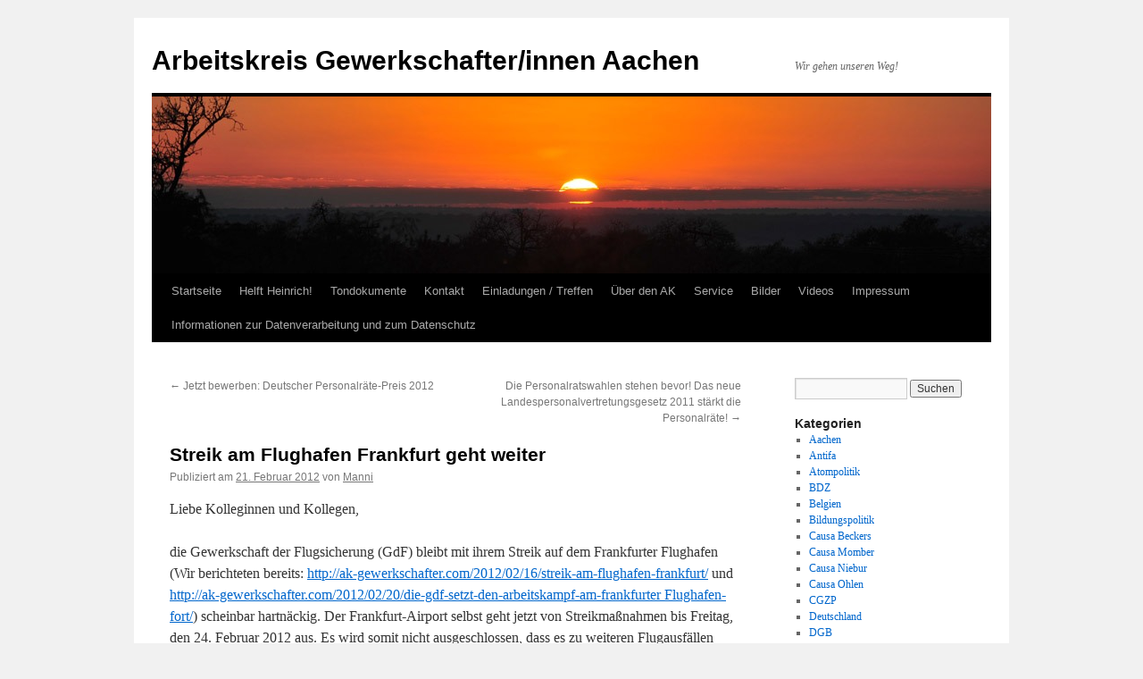

--- FILE ---
content_type: text/html; charset=UTF-8
request_url: http://ak-gewerkschafter.com/streik-am-flughafen-frankfurt-geht-weiter/
body_size: 17839
content:
<!DOCTYPE html>
<html lang="de">
<head>
<meta charset="UTF-8" />
<title>
Streik am Flughafen Frankfurt geht weiter | Arbeitskreis Gewerkschafter/innen Aachen	</title>
<link rel="profile" href="https://gmpg.org/xfn/11" />
<link rel="stylesheet" type="text/css" media="all" href="http://ak-gewerkschafter.com/wp-content/themes/twentyten/style.css?ver=20241112" />
<link rel="pingback" href="http://ak-gewerkschafter.com/xmlrpc.php">
<meta name='robots' content='max-image-preview:large' />
<link rel='dns-prefetch' href='//static.addtoany.com' />
<link rel='dns-prefetch' href='//p.jwpcdn.com' />
<link rel="alternate" type="application/rss+xml" title="Arbeitskreis Gewerkschafter/innen Aachen &raquo; Feed" href="http://ak-gewerkschafter.com/feed/" />
<link rel="alternate" type="application/rss+xml" title="Arbeitskreis Gewerkschafter/innen Aachen &raquo; Kommentar-Feed" href="http://ak-gewerkschafter.com/comments/feed/" />
<link rel="alternate" type="application/rss+xml" title="Arbeitskreis Gewerkschafter/innen Aachen &raquo; Streik am Flughafen Frankfurt geht weiter Kommentar-Feed" href="http://ak-gewerkschafter.com/streik-am-flughafen-frankfurt-geht-weiter/feed/" />
<script type="text/javascript">
/* <![CDATA[ */
window._wpemojiSettings = {"baseUrl":"https:\/\/s.w.org\/images\/core\/emoji\/15.0.3\/72x72\/","ext":".png","svgUrl":"https:\/\/s.w.org\/images\/core\/emoji\/15.0.3\/svg\/","svgExt":".svg","source":{"concatemoji":"http:\/\/ak-gewerkschafter.com\/wp-includes\/js\/wp-emoji-release.min.js?ver=6.6.2"}};
/*! This file is auto-generated */
!function(i,n){var o,s,e;function c(e){try{var t={supportTests:e,timestamp:(new Date).valueOf()};sessionStorage.setItem(o,JSON.stringify(t))}catch(e){}}function p(e,t,n){e.clearRect(0,0,e.canvas.width,e.canvas.height),e.fillText(t,0,0);var t=new Uint32Array(e.getImageData(0,0,e.canvas.width,e.canvas.height).data),r=(e.clearRect(0,0,e.canvas.width,e.canvas.height),e.fillText(n,0,0),new Uint32Array(e.getImageData(0,0,e.canvas.width,e.canvas.height).data));return t.every(function(e,t){return e===r[t]})}function u(e,t,n){switch(t){case"flag":return n(e,"\ud83c\udff3\ufe0f\u200d\u26a7\ufe0f","\ud83c\udff3\ufe0f\u200b\u26a7\ufe0f")?!1:!n(e,"\ud83c\uddfa\ud83c\uddf3","\ud83c\uddfa\u200b\ud83c\uddf3")&&!n(e,"\ud83c\udff4\udb40\udc67\udb40\udc62\udb40\udc65\udb40\udc6e\udb40\udc67\udb40\udc7f","\ud83c\udff4\u200b\udb40\udc67\u200b\udb40\udc62\u200b\udb40\udc65\u200b\udb40\udc6e\u200b\udb40\udc67\u200b\udb40\udc7f");case"emoji":return!n(e,"\ud83d\udc26\u200d\u2b1b","\ud83d\udc26\u200b\u2b1b")}return!1}function f(e,t,n){var r="undefined"!=typeof WorkerGlobalScope&&self instanceof WorkerGlobalScope?new OffscreenCanvas(300,150):i.createElement("canvas"),a=r.getContext("2d",{willReadFrequently:!0}),o=(a.textBaseline="top",a.font="600 32px Arial",{});return e.forEach(function(e){o[e]=t(a,e,n)}),o}function t(e){var t=i.createElement("script");t.src=e,t.defer=!0,i.head.appendChild(t)}"undefined"!=typeof Promise&&(o="wpEmojiSettingsSupports",s=["flag","emoji"],n.supports={everything:!0,everythingExceptFlag:!0},e=new Promise(function(e){i.addEventListener("DOMContentLoaded",e,{once:!0})}),new Promise(function(t){var n=function(){try{var e=JSON.parse(sessionStorage.getItem(o));if("object"==typeof e&&"number"==typeof e.timestamp&&(new Date).valueOf()<e.timestamp+604800&&"object"==typeof e.supportTests)return e.supportTests}catch(e){}return null}();if(!n){if("undefined"!=typeof Worker&&"undefined"!=typeof OffscreenCanvas&&"undefined"!=typeof URL&&URL.createObjectURL&&"undefined"!=typeof Blob)try{var e="postMessage("+f.toString()+"("+[JSON.stringify(s),u.toString(),p.toString()].join(",")+"));",r=new Blob([e],{type:"text/javascript"}),a=new Worker(URL.createObjectURL(r),{name:"wpTestEmojiSupports"});return void(a.onmessage=function(e){c(n=e.data),a.terminate(),t(n)})}catch(e){}c(n=f(s,u,p))}t(n)}).then(function(e){for(var t in e)n.supports[t]=e[t],n.supports.everything=n.supports.everything&&n.supports[t],"flag"!==t&&(n.supports.everythingExceptFlag=n.supports.everythingExceptFlag&&n.supports[t]);n.supports.everythingExceptFlag=n.supports.everythingExceptFlag&&!n.supports.flag,n.DOMReady=!1,n.readyCallback=function(){n.DOMReady=!0}}).then(function(){return e}).then(function(){var e;n.supports.everything||(n.readyCallback(),(e=n.source||{}).concatemoji?t(e.concatemoji):e.wpemoji&&e.twemoji&&(t(e.twemoji),t(e.wpemoji)))}))}((window,document),window._wpemojiSettings);
/* ]]> */
</script>
<style id='wp-emoji-styles-inline-css' type='text/css'>

	img.wp-smiley, img.emoji {
		display: inline !important;
		border: none !important;
		box-shadow: none !important;
		height: 1em !important;
		width: 1em !important;
		margin: 0 0.07em !important;
		vertical-align: -0.1em !important;
		background: none !important;
		padding: 0 !important;
	}
</style>
<link rel='stylesheet' id='wp-block-library-css' href='http://ak-gewerkschafter.com/wp-includes/css/dist/block-library/style.min.css?ver=6.6.2' type='text/css' media='all' />
<style id='wp-block-library-theme-inline-css' type='text/css'>
.wp-block-audio :where(figcaption){color:#555;font-size:13px;text-align:center}.is-dark-theme .wp-block-audio :where(figcaption){color:#ffffffa6}.wp-block-audio{margin:0 0 1em}.wp-block-code{border:1px solid #ccc;border-radius:4px;font-family:Menlo,Consolas,monaco,monospace;padding:.8em 1em}.wp-block-embed :where(figcaption){color:#555;font-size:13px;text-align:center}.is-dark-theme .wp-block-embed :where(figcaption){color:#ffffffa6}.wp-block-embed{margin:0 0 1em}.blocks-gallery-caption{color:#555;font-size:13px;text-align:center}.is-dark-theme .blocks-gallery-caption{color:#ffffffa6}:root :where(.wp-block-image figcaption){color:#555;font-size:13px;text-align:center}.is-dark-theme :root :where(.wp-block-image figcaption){color:#ffffffa6}.wp-block-image{margin:0 0 1em}.wp-block-pullquote{border-bottom:4px solid;border-top:4px solid;color:currentColor;margin-bottom:1.75em}.wp-block-pullquote cite,.wp-block-pullquote footer,.wp-block-pullquote__citation{color:currentColor;font-size:.8125em;font-style:normal;text-transform:uppercase}.wp-block-quote{border-left:.25em solid;margin:0 0 1.75em;padding-left:1em}.wp-block-quote cite,.wp-block-quote footer{color:currentColor;font-size:.8125em;font-style:normal;position:relative}.wp-block-quote.has-text-align-right{border-left:none;border-right:.25em solid;padding-left:0;padding-right:1em}.wp-block-quote.has-text-align-center{border:none;padding-left:0}.wp-block-quote.is-large,.wp-block-quote.is-style-large,.wp-block-quote.is-style-plain{border:none}.wp-block-search .wp-block-search__label{font-weight:700}.wp-block-search__button{border:1px solid #ccc;padding:.375em .625em}:where(.wp-block-group.has-background){padding:1.25em 2.375em}.wp-block-separator.has-css-opacity{opacity:.4}.wp-block-separator{border:none;border-bottom:2px solid;margin-left:auto;margin-right:auto}.wp-block-separator.has-alpha-channel-opacity{opacity:1}.wp-block-separator:not(.is-style-wide):not(.is-style-dots){width:100px}.wp-block-separator.has-background:not(.is-style-dots){border-bottom:none;height:1px}.wp-block-separator.has-background:not(.is-style-wide):not(.is-style-dots){height:2px}.wp-block-table{margin:0 0 1em}.wp-block-table td,.wp-block-table th{word-break:normal}.wp-block-table :where(figcaption){color:#555;font-size:13px;text-align:center}.is-dark-theme .wp-block-table :where(figcaption){color:#ffffffa6}.wp-block-video :where(figcaption){color:#555;font-size:13px;text-align:center}.is-dark-theme .wp-block-video :where(figcaption){color:#ffffffa6}.wp-block-video{margin:0 0 1em}:root :where(.wp-block-template-part.has-background){margin-bottom:0;margin-top:0;padding:1.25em 2.375em}
</style>
<style id='pdfemb-pdf-embedder-viewer-style-inline-css' type='text/css'>
.wp-block-pdfemb-pdf-embedder-viewer{max-width:none}

</style>
<style id='classic-theme-styles-inline-css' type='text/css'>
/*! This file is auto-generated */
.wp-block-button__link{color:#fff;background-color:#32373c;border-radius:9999px;box-shadow:none;text-decoration:none;padding:calc(.667em + 2px) calc(1.333em + 2px);font-size:1.125em}.wp-block-file__button{background:#32373c;color:#fff;text-decoration:none}
</style>
<style id='global-styles-inline-css' type='text/css'>
:root{--wp--preset--aspect-ratio--square: 1;--wp--preset--aspect-ratio--4-3: 4/3;--wp--preset--aspect-ratio--3-4: 3/4;--wp--preset--aspect-ratio--3-2: 3/2;--wp--preset--aspect-ratio--2-3: 2/3;--wp--preset--aspect-ratio--16-9: 16/9;--wp--preset--aspect-ratio--9-16: 9/16;--wp--preset--color--black: #000;--wp--preset--color--cyan-bluish-gray: #abb8c3;--wp--preset--color--white: #fff;--wp--preset--color--pale-pink: #f78da7;--wp--preset--color--vivid-red: #cf2e2e;--wp--preset--color--luminous-vivid-orange: #ff6900;--wp--preset--color--luminous-vivid-amber: #fcb900;--wp--preset--color--light-green-cyan: #7bdcb5;--wp--preset--color--vivid-green-cyan: #00d084;--wp--preset--color--pale-cyan-blue: #8ed1fc;--wp--preset--color--vivid-cyan-blue: #0693e3;--wp--preset--color--vivid-purple: #9b51e0;--wp--preset--color--blue: #0066cc;--wp--preset--color--medium-gray: #666;--wp--preset--color--light-gray: #f1f1f1;--wp--preset--gradient--vivid-cyan-blue-to-vivid-purple: linear-gradient(135deg,rgba(6,147,227,1) 0%,rgb(155,81,224) 100%);--wp--preset--gradient--light-green-cyan-to-vivid-green-cyan: linear-gradient(135deg,rgb(122,220,180) 0%,rgb(0,208,130) 100%);--wp--preset--gradient--luminous-vivid-amber-to-luminous-vivid-orange: linear-gradient(135deg,rgba(252,185,0,1) 0%,rgba(255,105,0,1) 100%);--wp--preset--gradient--luminous-vivid-orange-to-vivid-red: linear-gradient(135deg,rgba(255,105,0,1) 0%,rgb(207,46,46) 100%);--wp--preset--gradient--very-light-gray-to-cyan-bluish-gray: linear-gradient(135deg,rgb(238,238,238) 0%,rgb(169,184,195) 100%);--wp--preset--gradient--cool-to-warm-spectrum: linear-gradient(135deg,rgb(74,234,220) 0%,rgb(151,120,209) 20%,rgb(207,42,186) 40%,rgb(238,44,130) 60%,rgb(251,105,98) 80%,rgb(254,248,76) 100%);--wp--preset--gradient--blush-light-purple: linear-gradient(135deg,rgb(255,206,236) 0%,rgb(152,150,240) 100%);--wp--preset--gradient--blush-bordeaux: linear-gradient(135deg,rgb(254,205,165) 0%,rgb(254,45,45) 50%,rgb(107,0,62) 100%);--wp--preset--gradient--luminous-dusk: linear-gradient(135deg,rgb(255,203,112) 0%,rgb(199,81,192) 50%,rgb(65,88,208) 100%);--wp--preset--gradient--pale-ocean: linear-gradient(135deg,rgb(255,245,203) 0%,rgb(182,227,212) 50%,rgb(51,167,181) 100%);--wp--preset--gradient--electric-grass: linear-gradient(135deg,rgb(202,248,128) 0%,rgb(113,206,126) 100%);--wp--preset--gradient--midnight: linear-gradient(135deg,rgb(2,3,129) 0%,rgb(40,116,252) 100%);--wp--preset--font-size--small: 13px;--wp--preset--font-size--medium: 20px;--wp--preset--font-size--large: 36px;--wp--preset--font-size--x-large: 42px;--wp--preset--spacing--20: 0.44rem;--wp--preset--spacing--30: 0.67rem;--wp--preset--spacing--40: 1rem;--wp--preset--spacing--50: 1.5rem;--wp--preset--spacing--60: 2.25rem;--wp--preset--spacing--70: 3.38rem;--wp--preset--spacing--80: 5.06rem;--wp--preset--shadow--natural: 6px 6px 9px rgba(0, 0, 0, 0.2);--wp--preset--shadow--deep: 12px 12px 50px rgba(0, 0, 0, 0.4);--wp--preset--shadow--sharp: 6px 6px 0px rgba(0, 0, 0, 0.2);--wp--preset--shadow--outlined: 6px 6px 0px -3px rgba(255, 255, 255, 1), 6px 6px rgba(0, 0, 0, 1);--wp--preset--shadow--crisp: 6px 6px 0px rgba(0, 0, 0, 1);}:where(.is-layout-flex){gap: 0.5em;}:where(.is-layout-grid){gap: 0.5em;}body .is-layout-flex{display: flex;}.is-layout-flex{flex-wrap: wrap;align-items: center;}.is-layout-flex > :is(*, div){margin: 0;}body .is-layout-grid{display: grid;}.is-layout-grid > :is(*, div){margin: 0;}:where(.wp-block-columns.is-layout-flex){gap: 2em;}:where(.wp-block-columns.is-layout-grid){gap: 2em;}:where(.wp-block-post-template.is-layout-flex){gap: 1.25em;}:where(.wp-block-post-template.is-layout-grid){gap: 1.25em;}.has-black-color{color: var(--wp--preset--color--black) !important;}.has-cyan-bluish-gray-color{color: var(--wp--preset--color--cyan-bluish-gray) !important;}.has-white-color{color: var(--wp--preset--color--white) !important;}.has-pale-pink-color{color: var(--wp--preset--color--pale-pink) !important;}.has-vivid-red-color{color: var(--wp--preset--color--vivid-red) !important;}.has-luminous-vivid-orange-color{color: var(--wp--preset--color--luminous-vivid-orange) !important;}.has-luminous-vivid-amber-color{color: var(--wp--preset--color--luminous-vivid-amber) !important;}.has-light-green-cyan-color{color: var(--wp--preset--color--light-green-cyan) !important;}.has-vivid-green-cyan-color{color: var(--wp--preset--color--vivid-green-cyan) !important;}.has-pale-cyan-blue-color{color: var(--wp--preset--color--pale-cyan-blue) !important;}.has-vivid-cyan-blue-color{color: var(--wp--preset--color--vivid-cyan-blue) !important;}.has-vivid-purple-color{color: var(--wp--preset--color--vivid-purple) !important;}.has-black-background-color{background-color: var(--wp--preset--color--black) !important;}.has-cyan-bluish-gray-background-color{background-color: var(--wp--preset--color--cyan-bluish-gray) !important;}.has-white-background-color{background-color: var(--wp--preset--color--white) !important;}.has-pale-pink-background-color{background-color: var(--wp--preset--color--pale-pink) !important;}.has-vivid-red-background-color{background-color: var(--wp--preset--color--vivid-red) !important;}.has-luminous-vivid-orange-background-color{background-color: var(--wp--preset--color--luminous-vivid-orange) !important;}.has-luminous-vivid-amber-background-color{background-color: var(--wp--preset--color--luminous-vivid-amber) !important;}.has-light-green-cyan-background-color{background-color: var(--wp--preset--color--light-green-cyan) !important;}.has-vivid-green-cyan-background-color{background-color: var(--wp--preset--color--vivid-green-cyan) !important;}.has-pale-cyan-blue-background-color{background-color: var(--wp--preset--color--pale-cyan-blue) !important;}.has-vivid-cyan-blue-background-color{background-color: var(--wp--preset--color--vivid-cyan-blue) !important;}.has-vivid-purple-background-color{background-color: var(--wp--preset--color--vivid-purple) !important;}.has-black-border-color{border-color: var(--wp--preset--color--black) !important;}.has-cyan-bluish-gray-border-color{border-color: var(--wp--preset--color--cyan-bluish-gray) !important;}.has-white-border-color{border-color: var(--wp--preset--color--white) !important;}.has-pale-pink-border-color{border-color: var(--wp--preset--color--pale-pink) !important;}.has-vivid-red-border-color{border-color: var(--wp--preset--color--vivid-red) !important;}.has-luminous-vivid-orange-border-color{border-color: var(--wp--preset--color--luminous-vivid-orange) !important;}.has-luminous-vivid-amber-border-color{border-color: var(--wp--preset--color--luminous-vivid-amber) !important;}.has-light-green-cyan-border-color{border-color: var(--wp--preset--color--light-green-cyan) !important;}.has-vivid-green-cyan-border-color{border-color: var(--wp--preset--color--vivid-green-cyan) !important;}.has-pale-cyan-blue-border-color{border-color: var(--wp--preset--color--pale-cyan-blue) !important;}.has-vivid-cyan-blue-border-color{border-color: var(--wp--preset--color--vivid-cyan-blue) !important;}.has-vivid-purple-border-color{border-color: var(--wp--preset--color--vivid-purple) !important;}.has-vivid-cyan-blue-to-vivid-purple-gradient-background{background: var(--wp--preset--gradient--vivid-cyan-blue-to-vivid-purple) !important;}.has-light-green-cyan-to-vivid-green-cyan-gradient-background{background: var(--wp--preset--gradient--light-green-cyan-to-vivid-green-cyan) !important;}.has-luminous-vivid-amber-to-luminous-vivid-orange-gradient-background{background: var(--wp--preset--gradient--luminous-vivid-amber-to-luminous-vivid-orange) !important;}.has-luminous-vivid-orange-to-vivid-red-gradient-background{background: var(--wp--preset--gradient--luminous-vivid-orange-to-vivid-red) !important;}.has-very-light-gray-to-cyan-bluish-gray-gradient-background{background: var(--wp--preset--gradient--very-light-gray-to-cyan-bluish-gray) !important;}.has-cool-to-warm-spectrum-gradient-background{background: var(--wp--preset--gradient--cool-to-warm-spectrum) !important;}.has-blush-light-purple-gradient-background{background: var(--wp--preset--gradient--blush-light-purple) !important;}.has-blush-bordeaux-gradient-background{background: var(--wp--preset--gradient--blush-bordeaux) !important;}.has-luminous-dusk-gradient-background{background: var(--wp--preset--gradient--luminous-dusk) !important;}.has-pale-ocean-gradient-background{background: var(--wp--preset--gradient--pale-ocean) !important;}.has-electric-grass-gradient-background{background: var(--wp--preset--gradient--electric-grass) !important;}.has-midnight-gradient-background{background: var(--wp--preset--gradient--midnight) !important;}.has-small-font-size{font-size: var(--wp--preset--font-size--small) !important;}.has-medium-font-size{font-size: var(--wp--preset--font-size--medium) !important;}.has-large-font-size{font-size: var(--wp--preset--font-size--large) !important;}.has-x-large-font-size{font-size: var(--wp--preset--font-size--x-large) !important;}
:where(.wp-block-post-template.is-layout-flex){gap: 1.25em;}:where(.wp-block-post-template.is-layout-grid){gap: 1.25em;}
:where(.wp-block-columns.is-layout-flex){gap: 2em;}:where(.wp-block-columns.is-layout-grid){gap: 2em;}
:root :where(.wp-block-pullquote){font-size: 1.5em;line-height: 1.6;}
</style>
<link rel='stylesheet' id='crp-style-rounded-thumbs-css' href='http://ak-gewerkschafter.com/wp-content/plugins/contextual-related-posts/css/rounded-thumbs.min.css?ver=3.6.1' type='text/css' media='all' />
<style id='crp-style-rounded-thumbs-inline-css' type='text/css'>

			.crp_related.crp-rounded-thumbs a {
				width: 50px;
                height: 50px;
				text-decoration: none;
			}
			.crp_related.crp-rounded-thumbs img {
				max-width: 50px;
				margin: auto;
			}
			.crp_related.crp-rounded-thumbs .crp_title {
				width: 100%;
			}
			
</style>
<link rel='stylesheet' id='twentyten-block-style-css' href='http://ak-gewerkschafter.com/wp-content/themes/twentyten/blocks.css?ver=20240703' type='text/css' media='all' />
<link rel='stylesheet' id='addtoany-css' href='http://ak-gewerkschafter.com/wp-content/plugins/add-to-any/addtoany.min.css?ver=1.16' type='text/css' media='all' />
<script type="text/javascript" id="addtoany-core-js-before">
/* <![CDATA[ */
window.a2a_config=window.a2a_config||{};a2a_config.callbacks=[];a2a_config.overlays=[];a2a_config.templates={};a2a_localize = {
	Share: "Teilen",
	Save: "Speichern",
	Subscribe: "Abonnieren",
	Email: "E-Mail",
	Bookmark: "Lesezeichen",
	ShowAll: "Alle anzeigen",
	ShowLess: "Weniger anzeigen",
	FindServices: "Dienst(e) suchen",
	FindAnyServiceToAddTo: "Um weitere Dienste ergänzen",
	PoweredBy: "Präsentiert von",
	ShareViaEmail: "Teilen via E-Mail",
	SubscribeViaEmail: "Via E-Mail abonnieren",
	BookmarkInYourBrowser: "Lesezeichen in deinem Browser",
	BookmarkInstructions: "Drücke Ctrl+D oder \u2318+D um diese Seite bei den Lesenzeichen zu speichern.",
	AddToYourFavorites: "Zu deinen Favoriten hinzufügen",
	SendFromWebOrProgram: "Senden von jeder E-Mail Adresse oder E-Mail-Programm",
	EmailProgram: "E-Mail-Programm",
	More: "Mehr&#8230;",
	ThanksForSharing: "Thanks for sharing!",
	ThanksForFollowing: "Thanks for following!"
};
/* ]]> */
</script>
<script type="text/javascript" defer src="https://static.addtoany.com/menu/page.js" id="addtoany-core-js"></script>
<script type="text/javascript" src="http://ak-gewerkschafter.com/wp-includes/js/jquery/jquery.min.js?ver=3.7.1" id="jquery-core-js"></script>
<script type="text/javascript" src="http://ak-gewerkschafter.com/wp-includes/js/jquery/jquery-migrate.min.js?ver=3.4.1" id="jquery-migrate-js"></script>
<script type="text/javascript" defer src="http://ak-gewerkschafter.com/wp-content/plugins/add-to-any/addtoany.min.js?ver=1.1" id="addtoany-jquery-js"></script>
<script type="text/javascript" src="http://p.jwpcdn.com/6/12/jwplayer.js?ver=6.6.2" id="jwplayer-js"></script>
<link rel="https://api.w.org/" href="http://ak-gewerkschafter.com/wp-json/" /><link rel="alternate" title="JSON" type="application/json" href="http://ak-gewerkschafter.com/wp-json/wp/v2/posts/1793" /><link rel="EditURI" type="application/rsd+xml" title="RSD" href="http://ak-gewerkschafter.com/xmlrpc.php?rsd" />
<meta name="generator" content="WordPress 6.6.2" />
<link rel="canonical" href="http://ak-gewerkschafter.com/streik-am-flughafen-frankfurt-geht-weiter/" />
<link rel='shortlink' href='http://ak-gewerkschafter.com/?p=1793' />
<link rel="alternate" title="oEmbed (JSON)" type="application/json+oembed" href="http://ak-gewerkschafter.com/wp-json/oembed/1.0/embed?url=http%3A%2F%2Fak-gewerkschafter.com%2Fstreik-am-flughafen-frankfurt-geht-weiter%2F" />
<link rel="alternate" title="oEmbed (XML)" type="text/xml+oembed" href="http://ak-gewerkschafter.com/wp-json/oembed/1.0/embed?url=http%3A%2F%2Fak-gewerkschafter.com%2Fstreik-am-flughafen-frankfurt-geht-weiter%2F&#038;format=xml" />
<script type="text/javascript">jwplayer.defaults = { "ph": 2 };</script>
            <script type="text/javascript">
            if (typeof(jwp6AddLoadEvent) == 'undefined') {
                function jwp6AddLoadEvent(func) {
                    var oldonload = window.onload;
                    if (typeof window.onload != 'function') {
                        window.onload = func;
                    } else {
                        window.onload = function() {
                            if (oldonload) {
                                oldonload();
                            }
                            func();
                        }
                    }
                }
            }
            </script>

            
<link rel="stylesheet" href="http://ak-gewerkschafter.com/wp-content/plugins/wassup/css/wassup-widget.css?ver=1.9.4.5" type="text/css" />
<script type="text/javascript">
//<![CDATA[
function wassup_get_screenres(){
	var screen_res = screen.width + " x " + screen.height;
	if(screen_res==" x ") screen_res=window.screen.width+" x "+window.screen.height;
	if(screen_res==" x ") screen_res=screen.availWidth+" x "+screen.availHeight;
	if (screen_res!=" x "){document.cookie = "wassup_screen_res5bfeef29060d0bf8a74792744320e76b=" + encodeURIComponent(screen_res)+ "; path=/; domain=" + document.domain;}
}
wassup_get_screenres();
//]]>
</script></head>

<body class="post-template-default single single-post postid-1793 single-format-standard">
<div id="wrapper" class="hfeed">
	<div id="header">
		<div id="masthead">
			<div id="branding" role="banner">
								<div id="site-title">
					<span>
						<a href="http://ak-gewerkschafter.com/" rel="home">Arbeitskreis Gewerkschafter/innen Aachen</a>
					</span>
				</div>
				<div id="site-description">Wir gehen unseren Weg!</div>

				<img src="http://ak-gewerkschafter.com/wp-content/themes/twentyten/images/headers/sunset.jpg" width="940" height="198" alt="Arbeitskreis Gewerkschafter/innen Aachen" decoding="async" fetchpriority="high" />			</div><!-- #branding -->

			<div id="access" role="navigation">
								<div class="skip-link screen-reader-text"><a href="#content">Zum Inhalt springen</a></div>
				<div class="menu"><ul>
<li ><a href="http://ak-gewerkschafter.com/">Startseite</a></li><li class="page_item page-item-1762"><a href="http://ak-gewerkschafter.com/helft-heinrich/">Helft Heinrich!</a></li>
<li class="page_item page-item-5311 page_item_has_children"><a href="http://ak-gewerkschafter.com/tondokumente/">Tondokumente</a>
<ul class='children'>
	<li class="page_item page-item-5305"><a href="http://ak-gewerkschafter.com/tondokumente/berichterstattung-ueber-das-skandaloeses-verhalten-der-stadt-aachen-in-sachen-rock-gegen-rauchverbot/">BERICHTERSTATTUNG ÜBER DAS SKANDALÖSES VERHALTEN DER STADT AACHEN IN SACHEN &#8222;ROCK GEGEN RAUCHVERBOT&#8220;</a></li>
	<li class="page_item page-item-6722"><a href="http://ak-gewerkschafter.com/tondokumente/manni-engelhardt-gibt-weiteres-radio-interview-zum-thema-nrw-rauchverbot/">Manni Engelhardt gibt weiteres Radio-Interview zum Thema NRW Rauchverbot</a></li>
</ul>
</li>
<li class="page_item page-item-9"><a href="http://ak-gewerkschafter.com/impressum/">Kontakt</a></li>
<li class="page_item page-item-19"><a href="http://ak-gewerkschafter.com/einladungen-treffen/">Einladungen / Treffen</a></li>
<li class="page_item page-item-402 page_item_has_children"><a href="http://ak-gewerkschafter.com/uber-den-ak/">Über den AK</a>
<ul class='children'>
	<li class="page_item page-item-15"><a href="http://ak-gewerkschafter.com/uber-den-ak/historie/">Historie</a></li>
	<li class="page_item page-item-404"><a href="http://ak-gewerkschafter.com/uber-den-ak/ziele/">Ziele</a></li>
	<li class="page_item page-item-21 page_item_has_children"><a href="http://ak-gewerkschafter.com/uber-den-ak/mitglieder/">Mitglieder</a>
	<ul class='children'>
		<li class="page_item page-item-225"><a href="http://ak-gewerkschafter.com/uber-den-ak/mitglieder/brigitte-engelhardt/">Brigitte Engelhardt</a></li>
		<li class="page_item page-item-247"><a href="http://ak-gewerkschafter.com/uber-den-ak/mitglieder/christa-beckers/">Christa Beckers</a></li>
		<li class="page_item page-item-212"><a href="http://ak-gewerkschafter.com/uber-den-ak/mitglieder/heinz-vossen/">Heinz Vossen</a></li>
		<li class="page_item page-item-269"><a href="http://ak-gewerkschafter.com/uber-den-ak/mitglieder/ralph-quarten/">Heinz-Josef Kaltenbach</a></li>
		<li class="page_item page-item-1023"><a href="http://ak-gewerkschafter.com/uber-den-ak/mitglieder/hubertine-momber/">Hubertine Momber</a></li>
		<li class="page_item page-item-279"><a href="http://ak-gewerkschafter.com/uber-den-ak/mitglieder/jakob-dircks/">Jakob Dircks</a></li>
		<li class="page_item page-item-24"><a href="http://ak-gewerkschafter.com/uber-den-ak/mitglieder/manfred-engelhardt/">Manfred Engelhardt</a></li>
		<li class="page_item page-item-231"><a href="http://ak-gewerkschafter.com/uber-den-ak/mitglieder/norbert-pittel/">Norbert Pittel</a></li>
		<li class="page_item page-item-251"><a href="http://ak-gewerkschafter.com/uber-den-ak/mitglieder/verstorbene-mitglieder/">Verstorbene Mitglieder</a></li>
	</ul>
</li>
	<li class="page_item page-item-264"><a href="http://ak-gewerkschafter.com/uber-den-ak/feedback/">Feedback</a></li>
</ul>
</li>
<li class="page_item page-item-377 page_item_has_children"><a href="http://ak-gewerkschafter.com/service/">Service</a>
<ul class='children'>
	<li class="page_item page-item-393 page_item_has_children"><a href="http://ak-gewerkschafter.com/service/informationen-zu-prekaren-arbeitsverhaltnissen/">Informationen zu prekären Arbeitsverhältnissen</a>
	<ul class='children'>
		<li class="page_item page-item-397"><a href="http://ak-gewerkschafter.com/service/informationen-zu-prekaren-arbeitsverhaltnissen/was-ist-prekarisierung/">Was ist Prekarisierung?</a></li>
	</ul>
</li>
	<li class="page_item page-item-379"><a href="http://ak-gewerkschafter.com/service/kontaktadressen-aachen/">Kontaktadressen Aachen</a></li>
</ul>
</li>
<li class="page_item page-item-41 page_item_has_children"><a href="http://ak-gewerkschafter.com/bilder/">Bilder</a>
<ul class='children'>
	<li class="page_item page-item-12704 page_item_has_children"><a href="http://ak-gewerkschafter.com/bilder/bilder-2016/">Bilder 2016</a>
	<ul class='children'>
		<li class="page_item page-item-12720"><a href="http://ak-gewerkschafter.com/bilder/bilder-2016/20160501_maifeier-2/">Fotostrecke über die 1. Mai &#8211; Aktivitäten 2016 hier in Aachen von Ralph Quarten!</a></li>
	</ul>
</li>
	<li class="page_item page-item-8374 page_item_has_children"><a href="http://ak-gewerkschafter.com/bilder/bilder-2015/">Bilder 2015</a>
	<ul class='children'>
		<li class="page_item page-item-8837"><a href="http://ak-gewerkschafter.com/bilder/bilder-2015/2015-demo-post/">2015 Demo Post</a></li>
		<li class="page_item page-item-8835"><a href="http://ak-gewerkschafter.com/bilder/bilder-2015/mai-demo-2015-ac/">Mai Demo 2015 AC</a></li>
		<li class="page_item page-item-8839"><a href="http://ak-gewerkschafter.com/bilder/bilder-2015/demo-ffm-15-04-2015/">Demo FFM 15.04.2015</a></li>
		<li class="page_item page-item-8119"><a href="http://ak-gewerkschafter.com/bilder/bilder-2015/fotos-unserer-protestveranstaltung-vor-dem-justizzentrum-vom-19-maerz-2015/">Fotos unserer Protestveranstaltung vor dem Justizzentrum vom 19. März 2015</a></li>
	</ul>
</li>
	<li class="page_item page-item-8372 page_item_has_children"><a href="http://ak-gewerkschafter.com/bilder/bilder-2014/">Bilder 2014</a>
	<ul class='children'>
		<li class="page_item page-item-5744"><a href="http://ak-gewerkschafter.com/bilder/bilder-2014/gerichtstermin-02-06-2014/">Gerichtstermin 02.06.2014</a></li>
		<li class="page_item page-item-5287"><a href="http://ak-gewerkschafter.com/bilder/bilder-2014/erste-fotos-der-diesjaehrigen-monschau-marathon-wanderung-an-karfreitag-2014-2/">Erste Fotos der diesjährigen Monschau-Marathon-Wanderung an Karfreitag 2014!</a></li>
		<li class="page_item page-item-5245"><a href="http://ak-gewerkschafter.com/bilder/bilder-2014/bilder_1_mai_2014/">Bilder 1. Mai Demo 2014</a></li>
	</ul>
</li>
	<li class="page_item page-item-8370 page_item_has_children"><a href="http://ak-gewerkschafter.com/bilder/bilder-2013/">Bilder vom 1. Mai 2013</a>
	<ul class='children'>
		<li class="page_item page-item-3860"><a href="http://ak-gewerkschafter.com/bilder/bilder-2013/x/">Demo gegen das NRW-Rauchverbot vom 19. Juli 2013 in Aachen</a></li>
		<li class="page_item page-item-3496"><a href="http://ak-gewerkschafter.com/bilder/bilder-2013/mai-demo-01-05-2013/">Mai Demo 01.05.2013</a></li>
		<li class="page_item page-item-3385"><a href="http://ak-gewerkschafter.com/bilder/bilder-2013/monschau-marathon-wanderung-2013/">Monschau Marathon Wanderung 2013</a></li>
	</ul>
</li>
	<li class="page_item page-item-2102"><a href="http://ak-gewerkschafter.com/bilder/bilder-vom-1-mai-2012/">Bilder vom 1. Mai 2012</a></li>
	<li class="page_item page-item-1042"><a href="http://ak-gewerkschafter.com/bilder/mobilitatsveranstaltung-zum-1-mai-2011/">Mobilitätsveranstaltung zum 1. Mai 2011</a></li>
	<li class="page_item page-item-100"><a href="http://ak-gewerkschafter.com/bilder/demo-1-mai-2010/">Demo 1. Mai 2010</a></li>
	<li class="page_item page-item-222"><a href="http://ak-gewerkschafter.com/bilder/antifaschistische-rede-von-manni-engelhardt-2008/">Antifaschistische Rede von Manni Engelhardt 2008</a></li>
	<li class="page_item page-item-179"><a href="http://ak-gewerkschafter.com/bilder/demo-23-marz-2006/">Demo 23. März 2006</a></li>
	<li class="page_item page-item-102"><a href="http://ak-gewerkschafter.com/bilder/ultralauf-7-oktober-1993/">Ultralauf 7. Oktober 1993</a></li>
	<li class="page_item page-item-104"><a href="http://ak-gewerkschafter.com/bilder/planstellendemo-10-oktober-1991/">Planstellendemo 10. Oktober 1991</a></li>
</ul>
</li>
<li class="page_item page-item-173 page_item_has_children"><a href="http://ak-gewerkschafter.com/videos/">Videos</a>
<ul class='children'>
	<li class="page_item page-item-21310"><a href="http://ak-gewerkschafter.com/videos/yyyy/">Video zu unserer 1. Mai-Veranstaltung 2021!</a></li>
	<li class="page_item page-item-5434"><a href="http://ak-gewerkschafter.com/videos/demonstration-gegen-das-gruenrote-nrw-totalrauchverbot-vom-09-05-2014-in-aachen/">Eingeparkte Stones-Club-Videos, die auf Youtube gepostet stehen!</a></li>
	<li class="page_item page-item-4008"><a href="http://ak-gewerkschafter.com/videos/manni-engelhardts-abschlussrede-bei-der-demo-gegen-das-nrw-rauchverbot-in-neuss-vom-17-08-2013/">Manni Engelhardts Abschlussrede bei der Demo gegen das NRW-Rauchverbot in Neuss vom 17.08.2013</a></li>
	<li class="page_item page-item-3807"><a href="http://ak-gewerkschafter.com/videos/videos-von-der-heutigen-demonstration-gegen-das-totale-rauchverbot-in-nrw/">13.07.2013 / 09.05.2014 VIDEOS DEMONSTRATION GEGEN DAS TOTALE RAUCHVERBOT IN NRW</a></li>
	<li class="page_item page-item-3746"><a href="http://ak-gewerkschafter.com/videos/manfred-engelhardt-gegen-das-rot-grune-rauchverbot-demo-dusseldorf-15-6-2013/">Manfred Engelhardt Gegen das ROT GRÜNE Rauchverbot Demo Düsseldorf 15.6.2013</a></li>
	<li class="page_item page-item-214"><a href="http://ak-gewerkschafter.com/videos/hartz-iv-hearing-dusseldorf-12-09-2008/">Hartz IV Hearing Düsseldorf 12.09.2008</a></li>
	<li class="page_item page-item-26996 page_item_has_children"><a href="http://ak-gewerkschafter.com/videos/videos-bis-1999/">Videos bis 1999</a>
	<ul class='children'>
		<li class="page_item page-item-1716"><a href="http://ak-gewerkschafter.com/videos/videos-bis-1999/protestlauf-vom-3-4-5-juli-1996/">Mammut Protestlauf vom 3./4./5. Juli 1996 Teile I bis VI</a></li>
		<li class="page_item page-item-438"><a href="http://ak-gewerkschafter.com/videos/videos-bis-1999/sk-15-uber-dieter-schinzel-02-06-1994/">SK-15 über Dieter Schinzel 02.06.1994</a></li>
		<li class="page_item page-item-2976"><a href="http://ak-gewerkschafter.com/videos/videos-bis-1999/7-10-1993-170-km-protestlauf-aachen-dusseldorf-aachen/">7.10.1993 170 km Protestlauf Aachen &#8211; Düsseldorf &#8211; Aachen gg. die Studentenwerksgesetzesnovelle der NRW-Landesregierung auf Umstellung der Bezuschussung durch Festbetragsfinanzierung u. a. m.!</a></li>
		<li class="page_item page-item-2971"><a href="http://ak-gewerkschafter.com/videos/videos-bis-1999/1992-streik-im-studentenwerk-aachen/">1992 Streik im Studentenwerk Aachen</a></li>
		<li class="page_item page-item-217"><a href="http://ak-gewerkschafter.com/videos/videos-bis-1999/planstellendemo-16-10-1991/">Planstellendemo 16.10.1991 aktuelle Stunde WDR</a></li>
	</ul>
</li>
</ul>
</li>
<li class="page_item page-item-346"><a href="http://ak-gewerkschafter.com/impressum-2/">Impressum</a></li>
<li class="page_item page-item-20719"><a href="http://ak-gewerkschafter.com/informationen-zur-datenverarbeitung-und-zum-datenschutz/">Informationen zur Datenverarbeitung und zum Datenschutz</a></li>
</ul></div>
			</div><!-- #access -->
		</div><!-- #masthead -->
	</div><!-- #header -->

	<div id="main">

		<div id="container">
			<div id="content" role="main">

			

				<div id="nav-above" class="navigation">
					<div class="nav-previous"><a href="http://ak-gewerkschafter.com/jetzt-bewerben-deutscher-personalrate-preis-2012/" rel="prev"><span class="meta-nav">&larr;</span> Jetzt bewerben: Deutscher Personalräte-Preis 2012</a></div>
					<div class="nav-next"><a href="http://ak-gewerkschafter.com/die-personalratswahlen-stehen-bevor-das-neue-landespersonalvertretungsgesetz-2011-starkt-die-personalrate/" rel="next">Die Personalratswahlen stehen bevor! Das neue Landespersonalvertretungsgesetz 2011 stärkt die Personalräte! <span class="meta-nav">&rarr;</span></a></div>
				</div><!-- #nav-above -->

				<div id="post-1793" class="post-1793 post type-post status-publish format-standard hentry category-gdf">
					<h1 class="entry-title">Streik am Flughafen Frankfurt geht weiter</h1>

					<div class="entry-meta">
						<span class="meta-prep meta-prep-author">Publiziert am</span> <a href="http://ak-gewerkschafter.com/streik-am-flughafen-frankfurt-geht-weiter/" title="11:41" rel="bookmark"><span class="entry-date">21. Februar 2012</span></a> <span class="meta-sep">von</span> <span class="author vcard"><a class="url fn n" href="http://ak-gewerkschafter.com/author/manni/" title="Alle Beiträge von Manni anzeigen">Manni</a></span>					</div><!-- .entry-meta -->

					<div class="entry-content">
						<p>Liebe Kolleginnen und Kollegen,</p>
<p>die Gewerkschaft der Flugsicherung (GdF) bleibt mit ihrem Streik auf dem Frankfurter Flughafen (Wir berichteten bereits: <a href="http://ak-gewerkschafter.com/2012/02/16/streik-am-flughafen-frankfurt/" target="_self">http://ak-gewerkschafter.com/2012/02/16/streik-am-flughafen-frankfurt/</a> und <a href="http://ak-gewerkschafter.com/2012/02/20/die-gdf-setzt-den-arbeitskampf-am-frankfurter Flughafen-fort/" target="_self">http://ak-gewerkschafter.com/2012/02/20/die-gdf-setzt-den-arbeitskampf-am-frankfurter Flughafen-fort/</a>) scheinbar hartnäckig. Der Frankfurt-Airport selbst geht jetzt von Streikmaßnahmen bis Freitag, den 24. Februar 2012 aus. Es wird somit nicht ausgeschlossen, dass es zu weiteren Flugausfällen kommen wird. Der Klick auf den nachstehenden Link führt Euch direkt auf diese Mitteilung: <a href="http://www.frankfurt-airport.de/content/frankfurt_airport/de.html" target="_blank">http://www.frankfurt-airport.de/content/frankfurt_airport/de.html</a> .</p>
<p>Mit der GdF haben die Arbeitgeber kein leichtes Spiel; denn die bleibt im Interesse der durch sie zu vertretenden Kolleginnen und Kollegen kompromisslos und verweist beständig auf den „Schlichterspruch“!</p>
<p>Wir bleiben den Kolleginnen und Kollegen und ihrem Arbeitskampf solidarisch verbunden und werden, wie bereits geschehen, weiter fortlaufend berichten.</p>
<p>Mit kollegialen und solidarischen Grüßen für den<br />
AK Manni Engelhardt –Koordinator-</p>
<div class="crp_related     crp-text-only"><h3>Ähnliche Beiträge:</h3><ul><li><a href="http://ak-gewerkschafter.com/der-streiktag-im-oeffentlichen-dienst-zur-tarifrunde-2023-bund-kommunen-war-gigantisch-die-arbeitgeber-provozieren-allerdings-weitere-kampfmassnahmen-der-gewerkschaften-im-oeffentlichen-dienst/"     class="crp_link post-47380"><span class="crp_title">Der STREIKTAG im öffentlichen Dienst zur Tarifrunde&hellip;</span></a></li><li><a href="http://ak-gewerkschafter.com/streik-des-sicherheitspersonals-am-duesseldorfer-flughafen-rund-160-fluege-gestrichen-ver-di-kaempft-fuer-den-erhalt-der-abeitsplaetze-bei-aviapartner/"     class="crp_link post-46661"><span class="crp_title">Streik des Sicherheitspersonals am Düsseldorfer&hellip;</span></a></li><li><a href="http://ak-gewerkschafter.com/warum-werden-ab-heute-wieder-die-fluhaefen-im-bereich-des-sicherheitspersonals-bestreik-die-gewerkschaft-ver-di-erklaert-es/"     class="crp_link post-47216"><span class="crp_title">Warum werden ab heute wieder die Fluhäfen im Bereich&hellip;</span></a></li><li><a href="http://ak-gewerkschafter.com/die-gdl-fuehlt-sich-verschaukelt-und-provoziert-erneute-vollstreiks-drohen-jetzt-bei-der-deutschen-bahn-ag/"     class="crp_link post-50161"><span class="crp_title">Die GDL fühlt sich verschaukelt und provoziert!&hellip;</span></a></li><li><a href="http://ak-gewerkschafter.com/die-warnstreiks-an-den-flughaefen-und-bei-der-deutschen-bahn-werden-fortgesetzt/"     class="crp_link post-47674"><span class="crp_title">Die Warnstreiks an den Flughäfen und bei der&hellip;</span></a></li></ul><div class="crp_clear"></div></div><div class="addtoany_share_save_container addtoany_content addtoany_content_bottom"><div class="a2a_kit a2a_kit_size_32 addtoany_list" data-a2a-url="http://ak-gewerkschafter.com/streik-am-flughafen-frankfurt-geht-weiter/" data-a2a-title="Streik am Flughafen Frankfurt geht weiter"><a class="a2a_button_facebook" href="https://www.addtoany.com/add_to/facebook?linkurl=http%3A%2F%2Fak-gewerkschafter.com%2Fstreik-am-flughafen-frankfurt-geht-weiter%2F&amp;linkname=Streik%20am%20Flughafen%20Frankfurt%20geht%20weiter" title="Facebook" rel="nofollow noopener" target="_blank"></a><a class="a2a_button_twitter" href="https://www.addtoany.com/add_to/twitter?linkurl=http%3A%2F%2Fak-gewerkschafter.com%2Fstreik-am-flughafen-frankfurt-geht-weiter%2F&amp;linkname=Streik%20am%20Flughafen%20Frankfurt%20geht%20weiter" title="Twitter" rel="nofollow noopener" target="_blank"></a><a class="a2a_button_linkedin" href="https://www.addtoany.com/add_to/linkedin?linkurl=http%3A%2F%2Fak-gewerkschafter.com%2Fstreik-am-flughafen-frankfurt-geht-weiter%2F&amp;linkname=Streik%20am%20Flughafen%20Frankfurt%20geht%20weiter" title="LinkedIn" rel="nofollow noopener" target="_blank"></a><a class="a2a_button_email" href="https://www.addtoany.com/add_to/email?linkurl=http%3A%2F%2Fak-gewerkschafter.com%2Fstreik-am-flughafen-frankfurt-geht-weiter%2F&amp;linkname=Streik%20am%20Flughafen%20Frankfurt%20geht%20weiter" title="Email" rel="nofollow noopener" target="_blank"></a><a class="a2a_dd addtoany_share_save addtoany_share" href="https://www.addtoany.com/share"><img src="https://static.addtoany.com/buttons/share_save_171_16.png" alt="Share"></a></div></div>											</div><!-- .entry-content -->

		
						<div class="entry-utility">
							Dieser Beitrag wurde unter <a href="http://ak-gewerkschafter.com/category/tarifpolitik/gdf/" rel="category tag">GdF</a> veröffentlicht. Setze ein Lesezeichen auf den <a href="http://ak-gewerkschafter.com/streik-am-flughafen-frankfurt-geht-weiter/" title="Permalink zu Streik am Flughafen Frankfurt geht weiter" rel="bookmark">Permalink</a>.													</div><!-- .entry-utility -->
					</div><!-- #post-1793 -->

					<div id="nav-below" class="navigation">
						<div class="nav-previous"><a href="http://ak-gewerkschafter.com/jetzt-bewerben-deutscher-personalrate-preis-2012/" rel="prev"><span class="meta-nav">&larr;</span> Jetzt bewerben: Deutscher Personalräte-Preis 2012</a></div>
						<div class="nav-next"><a href="http://ak-gewerkschafter.com/die-personalratswahlen-stehen-bevor-das-neue-landespersonalvertretungsgesetz-2011-starkt-die-personalrate/" rel="next">Die Personalratswahlen stehen bevor! Das neue Landespersonalvertretungsgesetz 2011 stärkt die Personalräte! <span class="meta-nav">&rarr;</span></a></div>
					</div><!-- #nav-below -->

					
			<div id="comments">


			<h3 id="comments-title">
			Eine Antwort zu <em>Streik am Flughafen Frankfurt geht weiter</em>			</h3>

	
			<ol class="commentlist">
						<li class="post pingback">
		<p>Pingback: <a href="http://ak-gewerkschafter.com/2012/02/24/flughafen-frankfurt-streik-gilt-fur-die-arbeitgeberseite-als-beendet/" class="url" rel="ugc">Flughafen Frankfurt: Streik gilt für die Arbeitgeberseite als beendet | Arbeitskreis Gewerkschafter/innen Aachen</a></p>
				</li><!-- #comment-## -->
			</ol>

	
	

	<div id="respond" class="comment-respond">
		<h3 id="reply-title" class="comment-reply-title">Schreibe einen Kommentar <small><a rel="nofollow" id="cancel-comment-reply-link" href="/streik-am-flughafen-frankfurt-geht-weiter/#respond" style="display:none;">Antworten abbrechen</a></small></h3><form action="http://ak-gewerkschafter.com/wp-comments-post.php" method="post" id="commentform" class="comment-form"><p class="comment-notes"><span id="email-notes">Deine E-Mail-Adresse wird nicht veröffentlicht.</span> <span class="required-field-message">Erforderliche Felder sind mit <span class="required">*</span> markiert</span></p><p class="comment-form-comment"><label for="comment">Kommentar <span class="required">*</span></label> <textarea id="comment" name="comment" cols="45" rows="8" maxlength="65525" required="required"></textarea></p><p class="comment-form-author"><label for="author">Name <span class="required">*</span></label> <input id="author" name="author" type="text" value="" size="30" maxlength="245" autocomplete="name" required="required" /></p>
<p class="comment-form-email"><label for="email">E-Mail <span class="required">*</span></label> <input id="email" name="email" type="text" value="" size="30" maxlength="100" aria-describedby="email-notes" autocomplete="email" required="required" /></p>
<p class="comment-form-url"><label for="url">Website</label> <input id="url" name="url" type="text" value="" size="30" maxlength="200" autocomplete="url" /></p>
<p class="comment-form-cookies-consent"><input id="wp-comment-cookies-consent" name="wp-comment-cookies-consent" type="checkbox" value="yes" /> <label for="wp-comment-cookies-consent">Meinen Namen, meine E-Mail-Adresse und meine Website in diesem Browser für die nächste Kommentierung speichern.</label></p>
<p class="form-submit"><input name="submit" type="submit" id="submit" class="submit" value="Kommentar abschicken" /> <input type='hidden' name='comment_post_ID' value='1793' id='comment_post_ID' />
<input type='hidden' name='comment_parent' id='comment_parent' value='0' />
</p><p style="display: none;"><input type="hidden" id="akismet_comment_nonce" name="akismet_comment_nonce" value="ed9c08d678" /></p><p style="display: none !important;" class="akismet-fields-container" data-prefix="ak_"><label>&#916;<textarea name="ak_hp_textarea" cols="45" rows="8" maxlength="100"></textarea></label><input type="hidden" id="ak_js_1" name="ak_js" value="52"/><script>document.getElementById( "ak_js_1" ).setAttribute( "value", ( new Date() ).getTime() );</script></p></form>	</div><!-- #respond -->
	
</div><!-- #comments -->

	
			</div><!-- #content -->
		</div><!-- #container -->


		<div id="primary" class="widget-area" role="complementary">
			<ul class="xoxo">

<li id="search-2" class="widget-container widget_search"><form role="search" method="get" id="searchform" class="searchform" action="http://ak-gewerkschafter.com/">
				<div>
					<label class="screen-reader-text" for="s">Suche nach:</label>
					<input type="text" value="" name="s" id="s" />
					<input type="submit" id="searchsubmit" value="Suchen" />
				</div>
			</form></li><li id="categories-2" class="widget-container widget_categories"><h3 class="widget-title">Kategorien</h3>
			<ul>
					<li class="cat-item cat-item-11"><a href="http://ak-gewerkschafter.com/category/aachen/">Aachen</a>
</li>
	<li class="cat-item cat-item-32"><a href="http://ak-gewerkschafter.com/category/antifa/">Antifa</a>
</li>
	<li class="cat-item cat-item-38"><a href="http://ak-gewerkschafter.com/category/atompolitik/">Atompolitik</a>
</li>
	<li class="cat-item cat-item-58"><a href="http://ak-gewerkschafter.com/category/tarifpolitik/bdz/">BDZ</a>
</li>
	<li class="cat-item cat-item-28"><a href="http://ak-gewerkschafter.com/category/europa/belgien/">Belgien</a>
</li>
	<li class="cat-item cat-item-46"><a href="http://ak-gewerkschafter.com/category/bildungspolitik/">Bildungspolitik</a>
</li>
	<li class="cat-item cat-item-27"><a href="http://ak-gewerkschafter.com/category/causa-beckers/">Causa Beckers</a>
</li>
	<li class="cat-item cat-item-40"><a href="http://ak-gewerkschafter.com/category/causa-momber/">Causa Momber</a>
</li>
	<li class="cat-item cat-item-31"><a href="http://ak-gewerkschafter.com/category/causa-niebur/">Causa Niebur</a>
</li>
	<li class="cat-item cat-item-50"><a href="http://ak-gewerkschafter.com/category/causa-ohlen/">Causa Ohlen</a>
</li>
	<li class="cat-item cat-item-22"><a href="http://ak-gewerkschafter.com/category/cgzp/">CGZP</a>
</li>
	<li class="cat-item cat-item-53"><a href="http://ak-gewerkschafter.com/category/europa/deutschland/">Deutschland</a>
</li>
	<li class="cat-item cat-item-34"><a href="http://ak-gewerkschafter.com/category/dgb/">DGB</a>
</li>
	<li class="cat-item cat-item-21"><a href="http://ak-gewerkschafter.com/category/europa/">Europa</a>
</li>
	<li class="cat-item cat-item-51"><a href="http://ak-gewerkschafter.com/category/finanzkrise/">Finanzkrise</a>
</li>
	<li class="cat-item cat-item-43"><a href="http://ak-gewerkschafter.com/category/europa/frankreich/">Frankreich</a>
</li>
	<li class="cat-item cat-item-37"><a href="http://ak-gewerkschafter.com/category/gaetan-kayitare/">Gaetan Kayitare</a>
</li>
	<li class="cat-item cat-item-41"><a href="http://ak-gewerkschafter.com/category/tarifpolitik/gdf/">GdF</a>
</li>
	<li class="cat-item cat-item-39"><a href="http://ak-gewerkschafter.com/category/tarifpolitik/gdl/">GdL</a>
</li>
	<li class="cat-item cat-item-55"><a href="http://ak-gewerkschafter.com/category/tarifpolitik/gdp/">GdP</a>
</li>
	<li class="cat-item cat-item-9"><a href="http://ak-gewerkschafter.com/category/gesundheitspolitik/">Gesundheitspolitik</a>
</li>
	<li class="cat-item cat-item-57"><a href="http://ak-gewerkschafter.com/category/gew/">GEW</a>
</li>
	<li class="cat-item cat-item-4"><a href="http://ak-gewerkschafter.com/category/gewerkschaftsarbeit/">Gewerkschaftsarbeit</a>
</li>
	<li class="cat-item cat-item-20"><a href="http://ak-gewerkschafter.com/category/grunenthal/">Grünenthal</a>
</li>
	<li class="cat-item cat-item-33"><a href="http://ak-gewerkschafter.com/category/hartz-iv/">Hartz IV / Bürgergeld?</a>
</li>
	<li class="cat-item cat-item-36"><a href="http://ak-gewerkschafter.com/category/humor/">Humor</a>
</li>
	<li class="cat-item cat-item-45"><a href="http://ak-gewerkschafter.com/category/tarifpolitik/ig-metall/">IG-Metall</a>
</li>
	<li class="cat-item cat-item-48"><a href="http://ak-gewerkschafter.com/category/tarifpolitik/igbce/">IGBCE</a>
</li>
	<li class="cat-item cat-item-23"><a href="http://ak-gewerkschafter.com/category/in-eigener-sache/">In eigener Sache</a>
</li>
	<li class="cat-item cat-item-7"><a href="http://ak-gewerkschafter.com/category/kampagnen/">Kampagnen</a>
</li>
	<li class="cat-item cat-item-29"><a href="http://ak-gewerkschafter.com/category/links/">Links</a>
</li>
	<li class="cat-item cat-item-17"><a href="http://ak-gewerkschafter.com/category/lpvg/">LPVG</a>
</li>
	<li class="cat-item cat-item-47"><a href="http://ak-gewerkschafter.com/category/lsg-essen/">LSG Essen</a>
</li>
	<li class="cat-item cat-item-44"><a href="http://ak-gewerkschafter.com/category/mobbing/">Mobbing</a>
</li>
	<li class="cat-item cat-item-25"><a href="http://ak-gewerkschafter.com/category/neuigkeiten/">Neuigkeiten</a>
</li>
	<li class="cat-item cat-item-49"><a href="http://ak-gewerkschafter.com/category/tarifpolitik/ngg/">NGG</a>
</li>
	<li class="cat-item cat-item-35"><a href="http://ak-gewerkschafter.com/category/europa/niederlande/">Niederlande</a>
</li>
	<li class="cat-item cat-item-15"><a href="http://ak-gewerkschafter.com/category/offentlicher-dienst/">Öffentlicher Dienst</a>
</li>
	<li class="cat-item cat-item-63"><a href="http://ak-gewerkschafter.com/category/papst-pius-xii-das-iii-reich-der-holocaust/">Papst Pius XII &#8211; Das III. Reich &#8211; Der Holocaust</a>
</li>
	<li class="cat-item cat-item-8"><a href="http://ak-gewerkschafter.com/category/petitionen/">Petitionen</a>
</li>
	<li class="cat-item cat-item-24"><a href="http://ak-gewerkschafter.com/category/prekare-arbeitsverhaltnisse/">prekäre Arbeitsverhältnisse</a>
</li>
	<li class="cat-item cat-item-42"><a href="http://ak-gewerkschafter.com/category/rock-gegen-rechts/">Rock gegen Rechts</a>
</li>
	<li class="cat-item cat-item-65"><a href="http://ak-gewerkschafter.com/category/rollingstones-club-aachen-stolberg/">ROLLING STONES-CLUB-AACHEN/STOLBERG</a>
</li>
	<li class="cat-item cat-item-56"><a href="http://ak-gewerkschafter.com/category/schlecker/">Schlecker</a>
</li>
	<li class="cat-item cat-item-3"><a href="http://ak-gewerkschafter.com/category/solidaritat/">Solidarität</a>
</li>
	<li class="cat-item cat-item-52"><a href="http://ak-gewerkschafter.com/category/sozialpolitik/">Sozialpolitik</a>
</li>
	<li class="cat-item cat-item-10"><a href="http://ak-gewerkschafter.com/category/tarifpolitik/">Tarifpolitik</a>
</li>
	<li class="cat-item cat-item-59"><a href="http://ak-gewerkschafter.com/category/tarifpolitik/ufo/">UFO</a>
</li>
	<li class="cat-item cat-item-1"><a href="http://ak-gewerkschafter.com/category/uncategorized/">Uncategorized</a>
</li>
	<li class="cat-item cat-item-18"><a href="http://ak-gewerkschafter.com/category/urteile/">Urteile</a>
</li>
	<li class="cat-item cat-item-19"><a href="http://ak-gewerkschafter.com/category/ver-di/">Ver.di</a>
</li>
	<li class="cat-item cat-item-62"><a href="http://ak-gewerkschafter.com/category/zugriffsstatistik/">Zugriffsstatistik</a>
</li>
	<li class="cat-item cat-item-14"><a href="http://ak-gewerkschafter.com/category/zusatzversorgung/">Zusatzversorgung</a>
</li>
			</ul>

			</li>
		<li id="recent-posts-2" class="widget-container widget_recent_entries">
		<h3 class="widget-title">Neueste Beiträge</h3>
		<ul>
											<li>
					<a href="http://ak-gewerkschafter.com/die-mlpd-teilt-mit-mlpd-182-tausend-euro-grossspende-an-mlpd/">Die MLPD teilt mit: &#8220; MLPD &#8211; 182 Tausend Euro Großspende an MLPD!&#8220;</a>
									</li>
											<li>
					<a href="http://ak-gewerkschafter.com/und-wieder-geben-wir-euch-exakt-am-heutigen-mittwoch-02-10-2024-unsere-ak-tv-tipps-fuer-die-kommende-zeit/">Und wieder geben wir Euch exakt am heutigen Mittwoch (02.10.2024) unsere AK-TV-TIPPS für die kommende Zeit!</a>
									</li>
											<li>
					<a href="http://ak-gewerkschafter.com/heute-veroeffentlichen-wir-den-33-newsletter-2024-des-kollegen-harald-thome-auf-unserer-homepage-fuer-euch/">Heute veröffentlichen wir den 33. NEWSLETTER 2024 des Kollegen Harald Thomé auf unserer Homepage für Euch!</a>
									</li>
											<li>
					<a href="http://ak-gewerkschafter.com/gewerkschaftsforum-de-aufruf-zur-bundesweiten-friedensdemonstration-am-3-oktober-in-berlin/">gewerkschaftsforum.de / Aufruf zur bundesweiten Friedensdemonstration am 3. Oktober in Berlin</a>
									</li>
											<li>
					<a href="http://ak-gewerkschafter.com/herr-michael-zobel-informiert-erinnerung-herbstferien-waldkaeuze-pilze-und-fortbildung-25-und-zur-entspannung-zwei-film-links/">Herr Michael Zobel informiert: Erinnerung &#8211; Herbstferien, Waldkäuze, Pilze und Fortbildung ´25 &#8211; und zur Entspannung zwei Film-Links..!</a>
									</li>
					</ul>

		</li><li id="recent-comments-2" class="widget-container widget_recent_comments"><h3 class="widget-title">Neueste Kommentare</h3><ul id="recentcomments"><li class="recentcomments"><span class="comment-author-link">Wolfgang Erbe</span> bei <a href="http://ak-gewerkschafter.com/kollege-wolfgang-erbe-informiert-vw-droht-im-tarifkampf-weltweit-werke-zu-schliessen-und-mehr-als-30-000-kolleginnen-zu-entlassen-die-antwort-darauf-unbefristeter-streik-weltweit/#comment-214493">Kollege Wolfgang Erbe informiert: VW droht im Tarifkampf weltweit Werke zu schließen und mehr als 30.000 KollegInnen zu entlassen &#8211; DIE ANTWORT DARAUF &#8211; UNBEFRISTETER STREIK &#8211; WELTWEIT!</a></li><li class="recentcomments"><span class="comment-author-link">Wolfgang Erbe</span> bei <a href="http://ak-gewerkschafter.com/kollege-wolfgang-erbe-informiert-vw-droht-im-tarifkampf-weltweit-werke-zu-schliessen-und-mehr-als-30-000-kolleginnen-zu-entlassen-die-antwort-darauf-unbefristeter-streik-weltweit/#comment-214480">Kollege Wolfgang Erbe informiert: VW droht im Tarifkampf weltweit Werke zu schließen und mehr als 30.000 KollegInnen zu entlassen &#8211; DIE ANTWORT DARAUF &#8211; UNBEFRISTETER STREIK &#8211; WELTWEIT!</a></li><li class="recentcomments"><span class="comment-author-link">Wolfgang Erbe</span> bei <a href="http://ak-gewerkschafter.com/kollege-wolfgang-erbe-informiert-gelb-westen-die-xvii-hartz-iv-spd-vize-will-hartz-iv-sanktionen-beibehalten-weiterer-stellenabbau-bei-vw-jetzt-insgesamt-28-000-jobs-weg-u-a-m/#comment-214408">Kollege Wolfgang Erbe informiert: Gelb Westen die XVII.! / HARTZ IV &#8211; SPD-Vize will Hartz IV Sanktionen beibehalten! / Weiterer Stellenabbau bei VW &#8211; jetzt insgesamt 28.000 Jobs weg! / u. a. m.!</a></li><li class="recentcomments"><span class="comment-author-link">Wolfgang Erbe</span> bei <a href="http://ak-gewerkschafter.com/kollege-wolfgang-erbe-informiert-ueber-thyssenkrupp-plantbillig-spin-off-ueber-die-weltweiten-arbeitskaempfe-im-gesundheitswesen-u-a-m/#comment-214399">Kollege Wolfgang Erbe informiert über &#8222;Thyssenkrupp plant Billig-Spin-off&#8220;, über die weltweiten Arbeitskämpfe im Gesundheitswesen u. a. m.!</a></li><li class="recentcomments"><span class="comment-author-link">Wolfgang Erbe</span> bei <a href="http://ak-gewerkschafter.com/kollege-wolfgang-erbe-informiert-gelb-westen-die-xvii-hartz-iv-spd-vize-will-hartz-iv-sanktionen-beibehalten-weiterer-stellenabbau-bei-vw-jetzt-insgesamt-28-000-jobs-weg-u-a-m/#comment-214398">Kollege Wolfgang Erbe informiert: Gelb Westen die XVII.! / HARTZ IV &#8211; SPD-Vize will Hartz IV Sanktionen beibehalten! / Weiterer Stellenabbau bei VW &#8211; jetzt insgesamt 28.000 Jobs weg! / u. a. m.!</a></li></ul></li><li id="linkcat-54" class="widget-container widget_links"><h3 class="widget-title">Belgische Gewerkschaften</h3>
	<ul class='xoxo blogroll'>
<li><a href="http://www.abvv.be/" rel="noopener" title="Algemeen Belgisch Vakverbond (ABVV)" target="_blank">Algemeen Belgisch Vakverbond (ABVV)</a></li>
<li><a href="http://www.acv-online.be/" rel="noopener" title="Algemeen Christelijk Vakverbond (ACV) " target="_blank">Algemeen Christelijk Vakverbond (ACV)</a></li>
<li><a href="http://www.aclvb.be/" rel="noopener" title="Algemene Centrale der Liberale Vakverbonden van België (ACLVB)" target="_blank">Algemene Centrale der Liberale Vakverbonden van België (ACLVB)</a></li>
<li><a href="http://www.btb-abvv.be/" rel="noopener" title="Belgische Transportarbeidersbond (BTB)" target="_blank">Belgische Transportarbeidersbond (BTB)</a></li>
<li><a href="http://www.cgslb.be/" rel="noopener" title="Centrale Générale des Syndicats Libéraux de Belgique (CGSLB) " target="_blank">Centrale Générale des Syndicats Libéraux de Belgique (CGSLB)</a></li>
<li><a href="http://www.cov.be/" rel="noopener" title="Christelijk Onderwijzersverbond (COV)" target="_blank">Christelijk Onderwijzersverbond (COV)</a></li>
<li><a href="http://www.csc-en-ligne.be/" rel="noopener" title="Confédération des syndicats chrétiens (CSC)" target="_blank">Confédération des syndicats chrétiens (CSC)</a></li>
<li><a href="http://csc-ostbelgien.csc-en-ligne.be/" rel="noopener" title="CSC Ostbelgien" target="_blank">CSC Ostbelgien</a></li>
<li><a href="http://www.fgtb.be/" rel="noopener" title="Fédération Générale de Travail de Belgique (FGTB)" target="_blank">Fédération Générale de Travail de Belgique (FGTB)</a></li>
<li><a href="http://www.btb-abvv.be/" rel="noopener" title="Union Belge des Ouvriers du Transport (UBOT)" target="_blank">Union Belge des Ouvriers du Transport (UBOT)</a></li>
<li><a href="http://www.workingclassheroes.be/" rel="noopener" title="Working Class Heroes" target="_blank">Working Class Heroes</a></li>

	</ul>
</li>
<li id="linkcat-2" class="widget-container widget_links"><h3 class="widget-title">Blogroll</h3>
	<ul class='xoxo blogroll'>
<li><a href="http://www.fitnessstolberg.de/%20" title="Fitness-Studio Stolberg-Büsbach">Fitness-Studio Stolberg-Büsbach</a></li>
<li><a href="http://www.geschichtsverein-baesweiler.de/index.php" title="Geschichtsverein Baesweiler">Geschichtsverein Baesweiler</a></li>
<li><a href="http://www.startgutschriften-arge.de" rel="noopener" title="Webseite zur Startgutschrift-Problematik bei der Zusatzversorgung des öffentlichen Dienstes. Inkl. Rechner!" target="_blank">http://www.startgutschriften-arge.de/ &#8211; zur Startgutschrift-Problematik bei der Zusatzversorgung des öffentlichen Dienstes. Inkl. Rechner!</a></li>
<li><a href="https://www.juraforum.de/%20" title="JuraForum = DAS RECHTSPORTAL">JuraForum</a></li>
<li><a href="http://www.readup.de/on/geschichte" rel="noopener" title="Kleines eBook zum Thema Weltgeschichte." target="_blank">Kleines eBook zum Thema Weltgeschichte</a></li>
<li><a href="http://www.komitee-buergerrechte.de/%20" title="Komitee zur Wahrung der Bürgerrechte e.V.">Komitee zur Wahrung der Bürgerrechte e.V.</a></li>
<li><a href="http://www.labournet.de" rel="noopener" title="Treffpunkt für Ungehorsame, mit und ohne Job, basisnah, gesellschaftskritisch." target="_blank">Labournet</a></li>
<li><a href="http://www.migazin.de/" title="Aktuelles Migazin">MIGAZIN</a></li>
<li><a href="https://www.querdenken241-aachen.de/" title="QUERDENKEN 241 AACHEN">QUERDENKEN 241 AACHEN</a></li>

	</ul>
</li>
<li id="linkcat-5" class="widget-container widget_links"><h3 class="widget-title">Deutsche Gewerkschaften</h3>
	<ul class='xoxo blogroll'>
<li><a href="http://www.bdz.eu/" rel="noopener" title="BDZ &#8211; Deutsche Zoll- und Finanzgewerkschaft" target="_blank">BDZ &#8211; Deutsche Zoll- und Finanzgewerkschaft</a></li>
<li><a href="http://www.bffs.de/" rel="noopener" title="Der BFFS &#8211; Bundesverband der Film- und Fernsehschauspieler." target="_blank">Der BFFS &#8211; Bundesverband der Film- und Fernsehschauspieler</a></li>
<li><a href="http://www.dgb.de" rel="noopener" title="Der DGB ist die Dachorganisation der Gewerkschaften in Deutschland." target="_blank">Deutscher Gewerkschaftsbund</a></li>
<li><a href="http://www.evg-online.org" rel="noopener" title="Die Internetseiten der Eisenbahn- und Verkehrsgewerkschaft." target="_blank">EVG</a></li>
<li><a href="http://www.fnv.nl" rel="noopener" title="Federatie Nederlandse Vakbeweging (FNV)." target="_blank">Federatie Nederlandse Vakbeweging (FNV)</a></li>
<li><a href="http://www.gew.de" rel="noopener" title="Der Onlineauftritt der Gewrkschaft GEW." target="_blank">GEW</a></li>
<li><a href="http://www.gdf.de/" rel="noopener" title="Die Internetseiten derGewerkschaft der Flugsicherung." target="_blank">Gewerkschaft der Flugsicherung</a></li>
<li><a href="http://www.gdp.de" rel="noopener" title="Die Internetseiten der Gewerkschaft der Polizei." target="_blank">Gewerkschaft der Polizei</a></li>
<li><a href="http://www.gdl.de" rel="noopener" title="Die Internetseiten der Gewerkschaft Deutscher Lokomotivführer." target="_blank">Gewerkschaft Deutscher Lokomotivführer</a></li>
<li><a href="https://www.ngg.net/" rel="noopener" title="Die Internetseiten der Gewerkschaft Nahrung, Genuss und Gaststätten." target="_blank">Gewerkschaft Nahrung, Genuss und Gaststätten</a></li>
<li><a href="http://www.igmetall.de" rel="noopener" title="Der Onlineauftritt der Industriegewerkschaft Metall." target="_blank">IG Metall</a></li>
<li><a href="http://www.igbau.de" rel="noopener" title="Die Internetseiten der Industriegewerkschaft Bauen, Agrar und Umwelt." target="_blank">Industriegewerkschaft Bauen, Agrar und Umwelt</a></li>
<li><a href="http://www.igbce.de" rel="noopener" title="Die Internetseiten der Industriegewerkschaft Bergbau, Chemie und Energie." target="_blank">Industriegewerkschaft Bergbau, Chemie und Energie</a></li>
<li><a href="http://www.netzwerk-verdi.de" rel="noopener" title="Das Netzwerk für eine kämpferische und demokratische VER.DI." target="_blank">Netzwerk VER.DI</a></li>
<li><a href="http://www.vcockpit.de" rel="noopener" title="Die Internetseiten der Pilotenvereinigung Cockpit." target="_blank">Pilotenvereinigung Cockpit</a></li>
<li><a href="http://www.ufo-online.aero/" rel="noopener" title="Unabhängige Flugbegleiter Organisation e.V. (UFO)" target="_blank">Unabhängige Flugbegleiter Organisation e.V. (UFO)</a></li>
<li><a href="http://www.verdi.de/" rel="noopener" title="Die Internetseiten der vereinten Dienstleistungsgewerkschaft." target="_blank">VER.DI</a></li>

	</ul>
</li>
<li id="linkcat-16" class="widget-container widget_links"><h3 class="widget-title">Informationen für Betriebsräte</h3>
	<ul class='xoxo blogroll'>
<li><a href="http://www.ebr-news.de/" rel="noopener" title="Archiv EBR-News" target="_blank">Archiv EBR-News</a></li>
<li><a href="http://www.betriebsratspraxis24.de" title="Info-Link für die Betriebsratsarbeit">Betriebsratspraxis 24</a></li>
<li><a href="http://www.boeckler.de" rel="noopener" title="Die Hans Böckler Stiftung in Düsseldorf, das Mitbestimmungs-, Forschungs- und Studienförderungswerk des Deutschen Gewerkschaftsbundes." target="_blank">Hans Böckler Stiftung</a></li>
<li><a href="http://www.euro-betriebsrat.de/ebr/index.html" rel="noopener" title="Trainings- und Beratungsnetz &#8222;euro-betriebsrat.de&#8220;" target="_blank">Trainings- und Beratungsnetz &quot;euro-betriebsrat.de&quot;</a></li>
<li><a href="http://www.betriebsrat.com" rel="noopener" title="Die große Wissensplattform für Betriebsräte." target="_blank">www.betriebsrat.com</a></li>

	</ul>
</li>
<li id="linkcat-64" class="widget-container widget_links"><h3 class="widget-title">MIGAZIN</h3>
	<ul class='xoxo blogroll'>
<li><a href="http://www.migazin.de/" title="Aktuelles Migazin">MIGAZIN</a></li>

	</ul>
</li>
<li id="linkcat-6" class="widget-container widget_links"><h3 class="widget-title">Oecher Links</h3>
	<ul class='xoxo blogroll'>
<li><a href="http://www.an-online.de" rel="noopener" title="Der Onlineauftritt der Aachener Nachrichten." target="_blank">Aachener Nachrichten</a></li>
<li><a href="http://www.aachener-zeitung.de" rel="noopener" title="Die Webseiten der Aachener Zeitung." target="_blank">Aachener Zeitung</a></li>
<li><a href="http://www.sandkull.de" rel="noopener" title="Bürgerinitiative Sandkull: Freunde(r) für Freund!" target="_blank">Bürgerinitiative Sandkull</a></li>
<li><a href="http://www.hazienda-arche-noah.de" rel="noopener" title="Hazienda Arche Noah &#8211; Rocker &amp; Biker gegen Krebs" target="_blank">Hazienda Arche Noah</a></li>
<li><a href="http://klarmann.blogsport.de/" rel="noopener" title="Der Blog „Klarmanns Welt“ gilt in der Region Aachen als am meisten gelesenes Online-Medium mit Schwerpunktinformationen über die regionale Braunszene." target="_blank">Klarmanns Welt &#8211; Engagierter Journalismus gegen Rechts!</a></li>
<li><a href="http://nwsgb2ac.wordpress.com/" rel="noopener" title="Netzwerk SGB II Aachen" target="_blank">Netzwerk SGB II Aachen</a></li>
<li><a href="http://www.piraten-stolberg.de/" title="Piraten Stolberg">Piraten Stolberg</a></li>
<li><a href="https://stones-club-aachen.com/" rel="noopener" title="Die Webseite des Rolling-Stones-Fanclub Aachen / Stolberg" target="_blank">Rolling-Stones-Fanclub Aachen / Stolberg</a></li>
<li><a href="http://www.t-ac.de">Tatendrang</a></li>
<li><a href="http://www.unikum-aachen.de/" rel="noopener" title="UNIKUM: Die ver.di-Betriebsgruppe am Klinikum Aachen." target="_blank">Unikum</a></li>

	</ul>
</li>
<li id="linkcat-13" class="widget-container widget_links"><h3 class="widget-title">Zusatzkassen</h3>
	<ul class='xoxo blogroll'>
<li><a href="http://www.rzvk.de" rel="noopener" title="Rheinische Versorgungskassen." target="_blank">RVK</a></li>
<li><a href="http://www.zvk.de" rel="noopener" title="Service + Vorsorge für die Bauwirtschaft." target="_blank">SOKA-BAU</a></li>
<li><a href="http://www.vbl.de" rel="noopener" title="Versorgungsanstalt des Bundes und der Länder." target="_blank">VBL</a></li>

	</ul>
</li>
<li id="archives-2" class="widget-container widget_archive"><h3 class="widget-title">Archive</h3>
			<ul>
					<li><a href='http://ak-gewerkschafter.com/2024/10/'>Oktober 2024</a></li>
	<li><a href='http://ak-gewerkschafter.com/2024/09/'>September 2024</a></li>
	<li><a href='http://ak-gewerkschafter.com/2024/08/'>August 2024</a></li>
	<li><a href='http://ak-gewerkschafter.com/2024/07/'>Juli 2024</a></li>
	<li><a href='http://ak-gewerkschafter.com/2024/06/'>Juni 2024</a></li>
	<li><a href='http://ak-gewerkschafter.com/2024/05/'>Mai 2024</a></li>
	<li><a href='http://ak-gewerkschafter.com/2024/04/'>April 2024</a></li>
	<li><a href='http://ak-gewerkschafter.com/2024/03/'>März 2024</a></li>
	<li><a href='http://ak-gewerkschafter.com/2024/01/'>Januar 2024</a></li>
	<li><a href='http://ak-gewerkschafter.com/2023/12/'>Dezember 2023</a></li>
	<li><a href='http://ak-gewerkschafter.com/2023/11/'>November 2023</a></li>
	<li><a href='http://ak-gewerkschafter.com/2023/10/'>Oktober 2023</a></li>
	<li><a href='http://ak-gewerkschafter.com/2023/09/'>September 2023</a></li>
	<li><a href='http://ak-gewerkschafter.com/2023/08/'>August 2023</a></li>
	<li><a href='http://ak-gewerkschafter.com/2023/07/'>Juli 2023</a></li>
	<li><a href='http://ak-gewerkschafter.com/2023/06/'>Juni 2023</a></li>
	<li><a href='http://ak-gewerkschafter.com/2023/05/'>Mai 2023</a></li>
	<li><a href='http://ak-gewerkschafter.com/2023/04/'>April 2023</a></li>
	<li><a href='http://ak-gewerkschafter.com/2023/03/'>März 2023</a></li>
	<li><a href='http://ak-gewerkschafter.com/2023/02/'>Februar 2023</a></li>
	<li><a href='http://ak-gewerkschafter.com/2023/01/'>Januar 2023</a></li>
	<li><a href='http://ak-gewerkschafter.com/2022/12/'>Dezember 2022</a></li>
	<li><a href='http://ak-gewerkschafter.com/2022/11/'>November 2022</a></li>
	<li><a href='http://ak-gewerkschafter.com/2022/10/'>Oktober 2022</a></li>
	<li><a href='http://ak-gewerkschafter.com/2022/09/'>September 2022</a></li>
	<li><a href='http://ak-gewerkschafter.com/2022/08/'>August 2022</a></li>
	<li><a href='http://ak-gewerkschafter.com/2022/07/'>Juli 2022</a></li>
	<li><a href='http://ak-gewerkschafter.com/2022/06/'>Juni 2022</a></li>
	<li><a href='http://ak-gewerkschafter.com/2022/05/'>Mai 2022</a></li>
	<li><a href='http://ak-gewerkschafter.com/2022/04/'>April 2022</a></li>
	<li><a href='http://ak-gewerkschafter.com/2022/03/'>März 2022</a></li>
	<li><a href='http://ak-gewerkschafter.com/2022/02/'>Februar 2022</a></li>
	<li><a href='http://ak-gewerkschafter.com/2022/01/'>Januar 2022</a></li>
	<li><a href='http://ak-gewerkschafter.com/2021/12/'>Dezember 2021</a></li>
	<li><a href='http://ak-gewerkschafter.com/2021/11/'>November 2021</a></li>
	<li><a href='http://ak-gewerkschafter.com/2021/10/'>Oktober 2021</a></li>
	<li><a href='http://ak-gewerkschafter.com/2021/09/'>September 2021</a></li>
	<li><a href='http://ak-gewerkschafter.com/2021/08/'>August 2021</a></li>
	<li><a href='http://ak-gewerkschafter.com/2021/07/'>Juli 2021</a></li>
	<li><a href='http://ak-gewerkschafter.com/2021/06/'>Juni 2021</a></li>
	<li><a href='http://ak-gewerkschafter.com/2021/05/'>Mai 2021</a></li>
	<li><a href='http://ak-gewerkschafter.com/2021/04/'>April 2021</a></li>
	<li><a href='http://ak-gewerkschafter.com/2021/03/'>März 2021</a></li>
	<li><a href='http://ak-gewerkschafter.com/2021/01/'>Januar 2021</a></li>
	<li><a href='http://ak-gewerkschafter.com/2020/12/'>Dezember 2020</a></li>
	<li><a href='http://ak-gewerkschafter.com/2020/11/'>November 2020</a></li>
	<li><a href='http://ak-gewerkschafter.com/2020/10/'>Oktober 2020</a></li>
	<li><a href='http://ak-gewerkschafter.com/2020/09/'>September 2020</a></li>
	<li><a href='http://ak-gewerkschafter.com/2020/08/'>August 2020</a></li>
	<li><a href='http://ak-gewerkschafter.com/2020/07/'>Juli 2020</a></li>
	<li><a href='http://ak-gewerkschafter.com/2020/06/'>Juni 2020</a></li>
	<li><a href='http://ak-gewerkschafter.com/2020/05/'>Mai 2020</a></li>
	<li><a href='http://ak-gewerkschafter.com/2020/04/'>April 2020</a></li>
	<li><a href='http://ak-gewerkschafter.com/2020/03/'>März 2020</a></li>
	<li><a href='http://ak-gewerkschafter.com/2020/02/'>Februar 2020</a></li>
	<li><a href='http://ak-gewerkschafter.com/2020/01/'>Januar 2020</a></li>
	<li><a href='http://ak-gewerkschafter.com/2019/12/'>Dezember 2019</a></li>
	<li><a href='http://ak-gewerkschafter.com/2019/11/'>November 2019</a></li>
	<li><a href='http://ak-gewerkschafter.com/2019/10/'>Oktober 2019</a></li>
	<li><a href='http://ak-gewerkschafter.com/2019/09/'>September 2019</a></li>
	<li><a href='http://ak-gewerkschafter.com/2019/08/'>August 2019</a></li>
	<li><a href='http://ak-gewerkschafter.com/2019/07/'>Juli 2019</a></li>
	<li><a href='http://ak-gewerkschafter.com/2019/06/'>Juni 2019</a></li>
	<li><a href='http://ak-gewerkschafter.com/2019/05/'>Mai 2019</a></li>
	<li><a href='http://ak-gewerkschafter.com/2019/04/'>April 2019</a></li>
	<li><a href='http://ak-gewerkschafter.com/2019/03/'>März 2019</a></li>
	<li><a href='http://ak-gewerkschafter.com/2019/02/'>Februar 2019</a></li>
	<li><a href='http://ak-gewerkschafter.com/2019/01/'>Januar 2019</a></li>
	<li><a href='http://ak-gewerkschafter.com/2018/12/'>Dezember 2018</a></li>
	<li><a href='http://ak-gewerkschafter.com/2018/11/'>November 2018</a></li>
	<li><a href='http://ak-gewerkschafter.com/2018/10/'>Oktober 2018</a></li>
	<li><a href='http://ak-gewerkschafter.com/2018/09/'>September 2018</a></li>
	<li><a href='http://ak-gewerkschafter.com/2018/08/'>August 2018</a></li>
	<li><a href='http://ak-gewerkschafter.com/2018/07/'>Juli 2018</a></li>
	<li><a href='http://ak-gewerkschafter.com/2018/06/'>Juni 2018</a></li>
	<li><a href='http://ak-gewerkschafter.com/2018/05/'>Mai 2018</a></li>
	<li><a href='http://ak-gewerkschafter.com/2018/04/'>April 2018</a></li>
	<li><a href='http://ak-gewerkschafter.com/2018/03/'>März 2018</a></li>
	<li><a href='http://ak-gewerkschafter.com/2018/02/'>Februar 2018</a></li>
	<li><a href='http://ak-gewerkschafter.com/2018/01/'>Januar 2018</a></li>
	<li><a href='http://ak-gewerkschafter.com/2017/12/'>Dezember 2017</a></li>
	<li><a href='http://ak-gewerkschafter.com/2017/11/'>November 2017</a></li>
	<li><a href='http://ak-gewerkschafter.com/2017/10/'>Oktober 2017</a></li>
	<li><a href='http://ak-gewerkschafter.com/2017/09/'>September 2017</a></li>
	<li><a href='http://ak-gewerkschafter.com/2017/08/'>August 2017</a></li>
	<li><a href='http://ak-gewerkschafter.com/2017/07/'>Juli 2017</a></li>
	<li><a href='http://ak-gewerkschafter.com/2017/06/'>Juni 2017</a></li>
	<li><a href='http://ak-gewerkschafter.com/2017/05/'>Mai 2017</a></li>
	<li><a href='http://ak-gewerkschafter.com/2017/04/'>April 2017</a></li>
	<li><a href='http://ak-gewerkschafter.com/2017/03/'>März 2017</a></li>
	<li><a href='http://ak-gewerkschafter.com/2017/02/'>Februar 2017</a></li>
	<li><a href='http://ak-gewerkschafter.com/2017/01/'>Januar 2017</a></li>
	<li><a href='http://ak-gewerkschafter.com/2016/12/'>Dezember 2016</a></li>
	<li><a href='http://ak-gewerkschafter.com/2016/11/'>November 2016</a></li>
	<li><a href='http://ak-gewerkschafter.com/2016/10/'>Oktober 2016</a></li>
	<li><a href='http://ak-gewerkschafter.com/2016/09/'>September 2016</a></li>
	<li><a href='http://ak-gewerkschafter.com/2016/08/'>August 2016</a></li>
	<li><a href='http://ak-gewerkschafter.com/2016/07/'>Juli 2016</a></li>
	<li><a href='http://ak-gewerkschafter.com/2016/06/'>Juni 2016</a></li>
	<li><a href='http://ak-gewerkschafter.com/2016/05/'>Mai 2016</a></li>
	<li><a href='http://ak-gewerkschafter.com/2016/04/'>April 2016</a></li>
	<li><a href='http://ak-gewerkschafter.com/2016/03/'>März 2016</a></li>
	<li><a href='http://ak-gewerkschafter.com/2016/02/'>Februar 2016</a></li>
	<li><a href='http://ak-gewerkschafter.com/2016/01/'>Januar 2016</a></li>
	<li><a href='http://ak-gewerkschafter.com/2015/12/'>Dezember 2015</a></li>
	<li><a href='http://ak-gewerkschafter.com/2015/11/'>November 2015</a></li>
	<li><a href='http://ak-gewerkschafter.com/2015/10/'>Oktober 2015</a></li>
	<li><a href='http://ak-gewerkschafter.com/2015/09/'>September 2015</a></li>
	<li><a href='http://ak-gewerkschafter.com/2015/08/'>August 2015</a></li>
	<li><a href='http://ak-gewerkschafter.com/2015/07/'>Juli 2015</a></li>
	<li><a href='http://ak-gewerkschafter.com/2015/06/'>Juni 2015</a></li>
	<li><a href='http://ak-gewerkschafter.com/2015/05/'>Mai 2015</a></li>
	<li><a href='http://ak-gewerkschafter.com/2015/04/'>April 2015</a></li>
	<li><a href='http://ak-gewerkschafter.com/2015/03/'>März 2015</a></li>
	<li><a href='http://ak-gewerkschafter.com/2015/02/'>Februar 2015</a></li>
	<li><a href='http://ak-gewerkschafter.com/2015/01/'>Januar 2015</a></li>
	<li><a href='http://ak-gewerkschafter.com/2014/12/'>Dezember 2014</a></li>
	<li><a href='http://ak-gewerkschafter.com/2014/11/'>November 2014</a></li>
	<li><a href='http://ak-gewerkschafter.com/2014/10/'>Oktober 2014</a></li>
	<li><a href='http://ak-gewerkschafter.com/2014/09/'>September 2014</a></li>
	<li><a href='http://ak-gewerkschafter.com/2014/08/'>August 2014</a></li>
	<li><a href='http://ak-gewerkschafter.com/2014/07/'>Juli 2014</a></li>
	<li><a href='http://ak-gewerkschafter.com/2014/06/'>Juni 2014</a></li>
	<li><a href='http://ak-gewerkschafter.com/2014/05/'>Mai 2014</a></li>
	<li><a href='http://ak-gewerkschafter.com/2014/04/'>April 2014</a></li>
	<li><a href='http://ak-gewerkschafter.com/2014/03/'>März 2014</a></li>
	<li><a href='http://ak-gewerkschafter.com/2014/02/'>Februar 2014</a></li>
	<li><a href='http://ak-gewerkschafter.com/2014/01/'>Januar 2014</a></li>
	<li><a href='http://ak-gewerkschafter.com/2013/12/'>Dezember 2013</a></li>
	<li><a href='http://ak-gewerkschafter.com/2013/11/'>November 2013</a></li>
	<li><a href='http://ak-gewerkschafter.com/2013/10/'>Oktober 2013</a></li>
	<li><a href='http://ak-gewerkschafter.com/2013/09/'>September 2013</a></li>
	<li><a href='http://ak-gewerkschafter.com/2013/08/'>August 2013</a></li>
	<li><a href='http://ak-gewerkschafter.com/2013/07/'>Juli 2013</a></li>
	<li><a href='http://ak-gewerkschafter.com/2013/06/'>Juni 2013</a></li>
	<li><a href='http://ak-gewerkschafter.com/2013/05/'>Mai 2013</a></li>
	<li><a href='http://ak-gewerkschafter.com/2013/04/'>April 2013</a></li>
	<li><a href='http://ak-gewerkschafter.com/2013/03/'>März 2013</a></li>
	<li><a href='http://ak-gewerkschafter.com/2013/02/'>Februar 2013</a></li>
	<li><a href='http://ak-gewerkschafter.com/2013/01/'>Januar 2013</a></li>
	<li><a href='http://ak-gewerkschafter.com/2012/12/'>Dezember 2012</a></li>
	<li><a href='http://ak-gewerkschafter.com/2012/11/'>November 2012</a></li>
	<li><a href='http://ak-gewerkschafter.com/2012/10/'>Oktober 2012</a></li>
	<li><a href='http://ak-gewerkschafter.com/2012/09/'>September 2012</a></li>
	<li><a href='http://ak-gewerkschafter.com/2012/08/'>August 2012</a></li>
	<li><a href='http://ak-gewerkschafter.com/2012/07/'>Juli 2012</a></li>
	<li><a href='http://ak-gewerkschafter.com/2012/06/'>Juni 2012</a></li>
	<li><a href='http://ak-gewerkschafter.com/2012/05/'>Mai 2012</a></li>
	<li><a href='http://ak-gewerkschafter.com/2012/04/'>April 2012</a></li>
	<li><a href='http://ak-gewerkschafter.com/2012/03/'>März 2012</a></li>
	<li><a href='http://ak-gewerkschafter.com/2012/02/'>Februar 2012</a></li>
	<li><a href='http://ak-gewerkschafter.com/2012/01/'>Januar 2012</a></li>
	<li><a href='http://ak-gewerkschafter.com/2011/12/'>Dezember 2011</a></li>
	<li><a href='http://ak-gewerkschafter.com/2011/11/'>November 2011</a></li>
	<li><a href='http://ak-gewerkschafter.com/2011/10/'>Oktober 2011</a></li>
	<li><a href='http://ak-gewerkschafter.com/2011/09/'>September 2011</a></li>
	<li><a href='http://ak-gewerkschafter.com/2011/08/'>August 2011</a></li>
	<li><a href='http://ak-gewerkschafter.com/2011/07/'>Juli 2011</a></li>
	<li><a href='http://ak-gewerkschafter.com/2011/06/'>Juni 2011</a></li>
	<li><a href='http://ak-gewerkschafter.com/2011/05/'>Mai 2011</a></li>
	<li><a href='http://ak-gewerkschafter.com/2011/04/'>April 2011</a></li>
	<li><a href='http://ak-gewerkschafter.com/2011/03/'>März 2011</a></li>
	<li><a href='http://ak-gewerkschafter.com/2011/02/'>Februar 2011</a></li>
	<li><a href='http://ak-gewerkschafter.com/2011/01/'>Januar 2011</a></li>
	<li><a href='http://ak-gewerkschafter.com/2010/12/'>Dezember 2010</a></li>
	<li><a href='http://ak-gewerkschafter.com/2010/11/'>November 2010</a></li>
	<li><a href='http://ak-gewerkschafter.com/2010/10/'>Oktober 2010</a></li>
			</ul>

			</li><li id="meta-2" class="widget-container widget_meta"><h3 class="widget-title">Meta</h3>
		<ul>
						<li><a href="http://ak-gewerkschafter.com/wp-login.php">Anmelden</a></li>
			<li><a href="http://ak-gewerkschafter.com/feed/">Feed der Einträge</a></li>
			<li><a href="http://ak-gewerkschafter.com/comments/feed/">Kommentar-Feed</a></li>

			<li><a href="https://de.wordpress.org/">WordPress.org</a></li>
		</ul>

		</li>			</ul>
		</div><!-- #primary .widget-area -->

	</div><!-- #main -->

	<div id="footer" role="contentinfo">
		<div id="colophon">



			<div id="site-info">
				<a href="http://ak-gewerkschafter.com/" rel="home">
					Arbeitskreis Gewerkschafter/innen Aachen				</a>
				<span role="separator" aria-hidden="true"></span><a class="privacy-policy-link" href="http://ak-gewerkschafter.com/impressum-2/" rel="privacy-policy">Impressum</a>			</div><!-- #site-info -->

			<div id="site-generator">
								<a href="https://de.wordpress.org/" class="imprint" title="Semantic Personal Publishing Platform">
					Mit Stolz präsentiert von WordPress.				</a>
			</div><!-- #site-generator -->

		</div><!-- #colophon -->
	</div><!-- #footer -->

</div><!-- #wrapper -->


<!-- <p class="small"> WassUp 1.9.4.5 timestamp: 2026-01-19 11:34:00AM UTC (12:34PM)<br />
Wenn der Zeitstempel oben nicht aktuell ist, ist diese Seite gecached.</p> -->
<script type="text/javascript" src="http://ak-gewerkschafter.com/wp-includes/js/comment-reply.min.js?ver=6.6.2" id="comment-reply-js" async="async" data-wp-strategy="async"></script>
<script defer type="text/javascript" src="http://ak-gewerkschafter.com/wp-content/plugins/akismet/_inc/akismet-frontend.js?ver=1737117423" id="akismet-frontend-js"></script>
</body>
</html>
